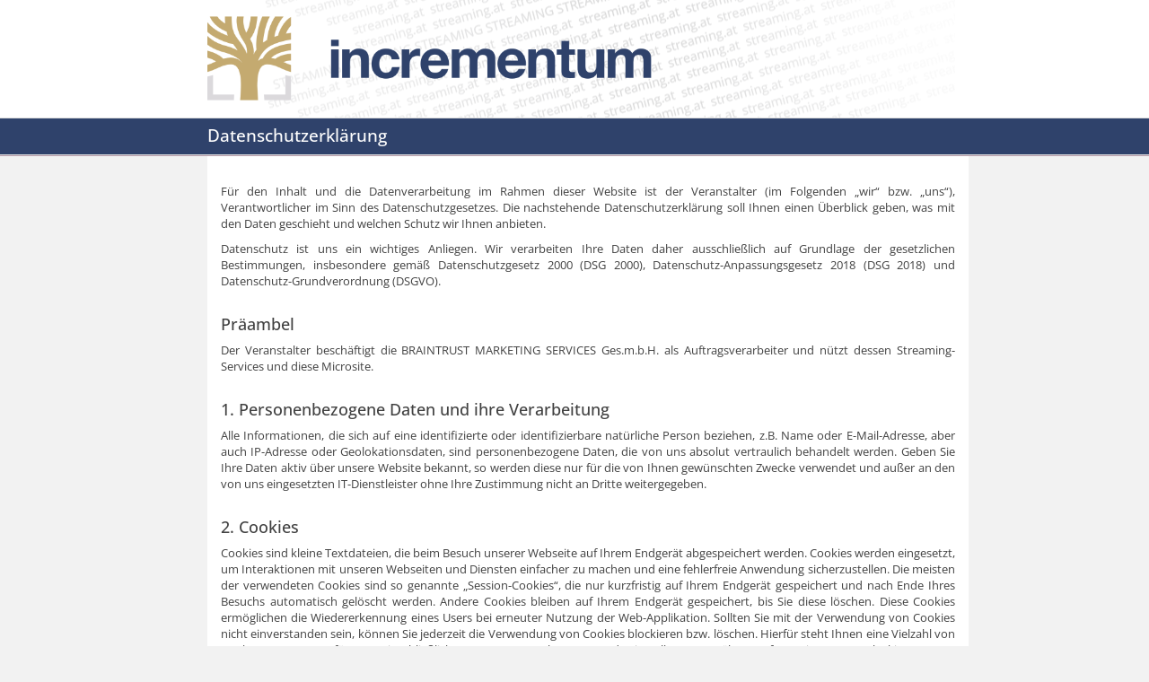

--- FILE ---
content_type: text/html; charset=UTF-8
request_url: https://events.streaming.at/datenschutzerklaerung?event=cbhd5
body_size: 12989
content:
<!DOCTYPE html>
<html lang="de">
<head>
	<title>Datenschutzerklärung Incrementum Pressekonferenz</title>
	<meta http-equiv="content-type" content="text/html; charset=utf-8" />
	<meta name="title" content="Datenschutzerklärung" />
	<meta name="robots" content="noindex,follow" />
	<meta name="revisit-after" content="1 day" />
	<meta name="viewport" content="width=device-width, initial-scale=1.0">
	<link rel="stylesheet" href="//cdn.braintrust.at/libs/fontawesome/4.7.0/css/font-awesome.min.css">
	<link href="https://cdn.braintrust.at/fonts/css/Open%20Sans.css" rel="stylesheet" type="text/css" />
	<link rel="stylesheet" href="//cdn.braintrust.at/libs/bootstrap/3.4.1/css/bootstrap.min.css" type="text/css" media="screen" />
	<link rel="stylesheet" href="//cdn.braintrust.at/libs/bootstrap/3.4.1/css/bootstrap-theme.min.css" type="text/css" media="screen" />
	<script type="text/javascript" src="//cdn.braintrust.at/libs/jquery/jquery-3.7.1.min.js"></script>
	<script type="text/javascript" src="//cdn.braintrust.at/libs/bootstrap/3.4.1/js/bootstrap.min.js"></script>
        <link rel="shortcut icon" href="//cdn.braintrust.at/events/img/favicons/incrementum/favicon.ico" />
    	<link rel="stylesheet" href="//cdn.braintrust.at/events/css/style.css" type="text/css" />
    	<style type="text/css">
		.description a {
			color: #919191 !important;
		}

        .partner-img {
            margin: 20px 0px 20px 0px;
        }
        @media (max-width: 620px){
            .partner-img {
                width: 15% !important;
                height: auto !important;
                margin-top: 30px !important;
            }
        }
        
        

        
        
                    .container.header .logo .logo-img {
                                                                            }
            .container.header .logo > div {
                max-height: none;
            }
        
        

        
        

        
        
                                                
        
        

        .content {
			background-color: white;
			text-align: justify;
			padding-top: 30px;
			padding-bottom: 30px;
			font-size:13px
		}
		.content h4 {
			margin-top: 30px;
		}
		a {
			color: #2a6496;
		}

	</style>
</head>
<body>
<div class="wrapper-container-header">
  <div class="container header">
    <div class="row logo">
	  <div class="col-xs-12">
                        <img src="//cdn.braintrust.at/events/img/logo/incrementum.png?v=2026011902" alt="Incrementum" class="img-responsive logo-img"  />

              
                              </div>
    </div>
  </div>
</div>

<div class="wrapper-container-title" style="background: #2f426b;">
  <div class="container title" style="background: #2f426b;">
    <div class="row title">
	  <div class="col-xs-12"><h1 style="color: #FFFFFF;">Datenschutzerklärung</h1></div>
	  <div class="col-xs-5"></div>
	</div>
  </div>
</div>
<div class="wrapper-container-body">
  <div class="container body">
    <div class="row player-row">
	  <div class="col-xs-12">

	  <div class="container content" style="">


<div class="row privacy">
	<div class="col-xs-12">
                    <p>Für den Inhalt und die Datenverarbeitung im Rahmen dieser Website ist der Veranstalter (im Folgenden „wir“ bzw. „uns“), Verantwortlicher im Sinn des Datenschutzgesetzes. Die nachstehende Datenschutzerklärung soll Ihnen einen Überblick geben, was mit den Daten geschieht und welchen Schutz wir Ihnen anbieten.</p>
            <p>Datenschutz ist uns ein wichtiges Anliegen. Wir verarbeiten Ihre Daten daher ausschließlich auf Grundlage der gesetzlichen Bestimmungen, insbesondere gemäß Datenschutzgesetz 2000 (DSG 2000), Datenschutz-Anpassungsgesetz 2018 (DSG 2018) und Datenschutz-Grundverordnung (DSGVO).</p>

            <h4>Präambel</h4>
            <p>Der Veranstalter beschäftigt die BRAINTRUST MARKETING SERVICES Ges.m.b.H. als Auftragsverarbeiter und nützt dessen Streaming-Services und diese Microsite.</p>

            <h4>1. Personenbezogene Daten und ihre Verarbeitung</h4>
            <p>Alle Informationen, die sich auf eine identifizierte oder identifizierbare natürliche Person beziehen,
        z.B. Name oder E-Mail-Adresse, aber auch IP-Adresse oder Geolokationsdaten, sind personenbezogene Daten, die von uns
        absolut vertraulich behandelt werden. Geben Sie Ihre Daten aktiv über unsere Website bekannt, so werden diese nur für
        die von Ihnen gewünschten Zwecke verwendet und außer an den von uns eingesetzten IT-Dienstleister ohne Ihre Zustimmung
        nicht an Dritte weitergegeben.</p>

            <h4>2. Cookies</h4>
            <p>Cookies sind kleine Textdateien, die beim Besuch unserer Webseite auf Ihrem Endgerät abgespeichert werden. Cookies werden eingesetzt, um Interaktionen mit unseren Webseiten und Diensten einfacher zu machen und eine fehlerfreie Anwendung sicherzustellen. Die meisten der verwendeten Cookies sind so genannte „Session-Cookies“, die nur kurzfristig auf Ihrem Endgerät gespeichert und nach Ende Ihres Besuchs automatisch gelöscht werden. Andere Cookies bleiben auf Ihrem Endgerät gespeichert, bis Sie diese löschen. Diese Cookies ermöglichen die Wiedererkennung eines Users bei erneuter Nutzung der Web-Applikation. Sollten Sie mit der Verwendung von Cookies nicht einverstanden sein, können Sie jederzeit die Verwendung von Cookies blockieren bzw. löschen. Hierfür steht Ihnen eine Vielzahl von Werkzeugen zur Verfügung (einschließlich Browser-Steuerelemente und -Einstellungen). Nähere Informationen zur Blockierung von Cookies erhalten Sie in den Hilfestellungen Ihres Web-Browsers. Eine einwandfreie Funktionalität aller Angebote kann bei der Deaktivierung von Cookies nicht gewährleistet werden.</p>

            <h4>3. Statistik</h4>
            <p>Zur Verbesserung des Onlineangebots werden bei Bedarf Besucherstatistiken ausgewertet. Hierzu wird das Open-Source Web Analytics Tool "Matomo" verwendet. Matomo verwendet Cookies (siehe auch vorangehenden Absatz), um eine Analyse der Benutzung der Applikationen zu ermöglichen. Zu diesem Zweck werden die durch die Cookies erzeugten Nutzungsinformationen an die Server unseres IT-Dienstleisters übertragen und zu Nutzungsanalysezwecken gespeichert. Dies dient ausschließlich der Webseitenoptimierung. Ihre IP-Adresse wird bei diesem Vorgang umgehend anonymisiert, sodass eine Zuordnung zu Ihnen bzw. Ihrem Endgerät nicht mehr möglich ist. Die anonymen, aggregierten Statistikdaten werden getrennt von Ihren eventuell angegebenen personenbezogenen Daten gespeichert und lassen keine Rückschlüsse auf eine bestimmte Person zu.</p>
            <p>Sie können der Datenspeicherung durch Matomo widersprechen, indem Sie in Ihrem Browser einrichten, dass Sie nicht in derartige Statistiken einbezogen werden (sog. "Do-not-track").</p>
            <p><iframe style="border: 0; height: 200px; width: 100%;" src="https://pstats.braintrust.at/index.php?module=CoreAdminHome&action=optOut&language=de"></iframe></p>

            <h4>4. Logfiles</h4>
            <p>Im Zuge Ihres Besuches unserer Webseite werden folgende Informationen automatisch erhoben und in Logfiles gespeichert: Ihre IP-Adresse, die aufgerufene Seite, Name und Version Ihres Web-Browsers, Referrer sowie Datum und Uhrzeit der Anfrage. Es findet keine personenbezogene Verwertung dieser Daten statt. Die statistische Auswertung anonymisierter Datensätze bleibt vorbehalten.</p>
            <p>Die Speicherung der Daten ist aus Sicherheitsgründen notwendig, um die Stabilität und Betriebssicherheit unseres Systems aufrecht zu erhalten. Die Logfiles werden nach maximal zwei Jahren gelöscht.</p>

            <h4>5. Videoplayer</h4>
            <p>Die auf dieser Webseite angebotenen Videos und Livestreams werden mittels des Videoplayers „JW Player“ realisiert, der von LongTail Ad Solutions, Inc., d/b/a JW Player angeboten wird. Im Zuge der Einbindung werden bestimmte Daten an JW Player gesendet, darunter fallen IP-Adresse, Typ des Endgeräts, Bildschirmauflösung, Browser und Betriebssystem. Detaillierte Informationen zur Erhebung und Speicherung der Daten von JW Player sind in der Datenschutzerklärung unter <a href="https://www.jwplayer.com/privacy/" target="_blank">https://www.jwplayer.com/privacy/</a> zu finden.</p>
            <p>JW Player ist Mitglied des EU-US Privacy Shield Framework und des Swiss-US Privacy Shield Framework.</p>

            
                        <h4>6. Mux</h4>
            <p>Bei Livestreams werden zur Qualitätsmessung und Statistik die Dienste von <a href="https://www.mux.com/" target="_blank">Mux, Inc.</a> genutzt, um die Stabilität des Videostreams und aggregierte Statistiken bieten zu können. Mux, Inc. ist mit der DSGVO, sowie dem Video Privacy Protection Act (VPPA) und dem California Consumer Privacy Act (CCPA) konform.<br>
                Für die Dauer des Livestreams wird Ihre IP-Adresse, die aufgerufene Seite, Name und Version Ihres Web-Browsers und Betriebssystem übertragen, sowie Interaktionen und etwaige Fehlercodes des Players. Für die Nutzung des Dienstes werden Cookies verwendet.
                Die Daten werden pseudonymisiert, bis zu 100 Tage gespeichert und danach gelöscht. Es findet keine personenbezogene Auswertung und Verwertung dieser Daten statt.</p>
            
            <h4>7. Live-Interaktion</h4>
            <p>Wenn es bei Live-Streams die Gelegenheit gibt, per Formular Fragen zu stellen oder an Umfragen teilzunehmen, werden die von Ihnen angegebenen Daten (Name, Nachricht bzw. abgegebene Stimme, IP-Adresse, Uhrzeit und Browser, sowie (falls vorhanden) E-Mail und Medium) gespeichert. Diese Daten werden zur Auswertung der Ergebnisse gespeichert und nach vollständiger Erledigung gelöscht.</p>

            <h4>8. Externe Verlinkungen</h4>
            <p>Auf unserer Webseite befinden sich diverse externe Links zu anderen Webseiten. Auch wenn wir externe Links sorgfältig prüfen, möchten wir darauf hinweisen, dass wir nicht für den Inhalt sowie die Sicherheit externer, verlinkter Webseiten haften.</p>

            <h4>9. Ihre Rechte</h4>
            <p>Sie können die Einwilligung zur Verwendung Ihrer Daten durch uns jederzeit widerrufen. Das hat zur Folge, dass Ihre Daten nicht weiterverarbeitet werden, sofern nicht ein anderer Grund für eine rechtmäßige Verarbeitung vorliegt. Daneben haben Sie grundsätzlich das Recht auf Auskunft, Berichtigung, Löschung, Einschränkung der Verarbeitung und Datenübertragbarkeit. Sämtliche Rechte können Sie durch ein E-Mail an die im Kontakt angegebene E-Mail-Adresse ausüben, wobei Sie sich identifizieren bzw. zu Ihrer Identifikation beitragen müssen, damit sichergestellt ist, dass die Antwort auch tatsächlich an die betroffene Person adressiert wird. Weiters können Sie Beschwerden zum Thema Datenschutz bei der österreichischen Datenschutzbehörde (<a href="https://www.dsb.gv.at/kontakt" target="_blank">https://www.dsb.gv.at/kontakt</a>, Österreichische Datenschutzbehörde, Wickenburggasse 8, 1080 Wien, Telefon: +43 1 52 152-0, E-Mail: <a href="mailto:dsb@dsb.gv.at">dsb@dsb.gv.at</a>) als nationaler Aufsichtsbehörde einbringen.</p>

            <h4>10. Änderungen dieser Datenschutzerklärung</h4>
            <p>Wir behalten uns vor, diese Datenschutzerklärung zu ändern, aktuellen Gegebenheiten und gesetzlichen Neuerungen anzupassen.</p>

            <h4>11. Unsere Kontaktdaten</h4>
            <p>Wenn Sie zu der Verarbeitung Ihrer personenbezogenen Daten Fragen oder Anliegen haben, wenden Sie sich bitte an uns:</p>
            Braintrust Marketing Services Ges.m.b.H.<br />Bankgasse 8<br />1010 Wien<br />Österreich<br />E-Mail: <a href="mailto:datenschutz@braintrust.at">datenschutz@braintrust.at</a><br />Tel: +43 1 404 16 - 0        	</div>
</div>

</div>



	  </div>
	</div>

	<div class="row footer-row">
	  <div class="col-xs-12">
		<a href="http://www.braintrust.at" target="_blank"><img src="//cdn.braintrust.at/events/img/bt_logo.png" alt="Braintrust" /></a>
	  </div>
	</div>
  </div>
</div>

<script type="text/javascript">
var _paq = _paq || [];
(function(){
	var title = "Datenschutzerklärung ondemand/incrementum/2023-05-24/";

    var u=(("https:" == document.location.protocol) ? "https://pstats.braintrust.at/" : "http://pstats.braintrust.at/");

    _paq.push(['setSiteId', 45]);
    _paq.push(['setDocumentTitle', title]);
    _paq.push(['setTrackerUrl', u+'piwik.php']);
    _paq.push(['trackPageView']);
    _paq.push(['enableLinkTracking']);
    var d=document,
        g=d.createElement('script'),
        s=d.getElementsByTagName('script')[0];
        g.type='text/javascript';
        g.defer=true;
        g.async=true;
        g.src=u+'piwik.js';
        s.parentNode.insertBefore(g,s);
})();
</script>
<noscript>
	<p><img src="http://pstats.braintrust.at/piwik.php?idsite=45" style="border:0" alt="" /></p>
</noscript>

</body>
</html>


--- FILE ---
content_type: text/css
request_url: https://cdn.braintrust.at/events/css/style.css
body_size: 1558
content:
/**
 * IMPORTANT: style.css here is only for storage and debugging, in production this file is minified on the CDN
 */

html, body {
    height: 100%;
    margin: 0px;
    padding: 0px;
}
body {
    text-align: center;
    font-family: 'Open Sans',Verdana,Arial,Helvetica,sans-serif;
    color: #414141;
    background-color: #f2f2f2;
    background-position: left top;
    background-repeat: repeat-x;
    font-size: 1em;
    margin: 0;
    padding: 0;
}
img {
    border: 0px;
}
td {
    padding: 0px;
}
form {
    padding: 0px;
    margin: 0px;
}
table {
    border-spacing: 0px;
}
h1, h2 {
    text-align: left;
}
a {
    color: #414141;
    text-decoration: none;
}
a:hover {
    text-decoration: underline;
}
.wrapper-container-header {
    background: #FFFFFF;
}
.container.header {
    background: #FFFFFF;
    position: relative;
}
.container.header .top-headline {
    background-color: #294e95;
    border-bottom: 1px solid #5581d6;
    color: #c6d0e3;
    font-size: 11px;
    line-height: 20px;
    padding-right: 10px;
    text-align: right;
    vertical-align: middle;
}
.container.header .top-headline a {
    color: #c6d0e3;
}
.container.header .logo {
    background-color: #FFFFFF;
    text-align: left;
}
.container.header .logo > div {
    background-image: url('../img/header_bg.png');
    background-repeat: no-repeat;
    background-position: right;
    max-height: 133px;
}
.container.header .logo img {
    max-height: 131px;
    width: auto;
}
.container.header .content {
    padding-top: 15px;
}
.wrapper-container-title {
    background: #9a1748;
    border-top: #dcdcdc 1px solid;
    border-bottom: #dcdcdc 1px solid;
}
.container.title {
    background: #9a1748;
    position: relative;
    min-height: 40px;
    line-height: 40px;
    /*text-transform: uppercase;*/
    color: #FFFFFF;
    box-sizing: border-box;
}
.container.title h1 {
    font-size: 1.9em;
    color: #FFFFFF;
    margin-top: 9px;
    margin-bottom: 9px;
    padding: 0;
}
.container.title .title > div:first-child {
    text-align: left;
}
.container.title .title > div:last-child {
    text-align: right;
    font-size: 2.1em;
    color: #FFFFFF;
}
.container.title .title > div:last-child > a {
    color: #FFFFFF;
    margin-left: 15px;
}
.wrapper-container-body {
    border-top: #b49aa8 1px solid;
}
.wrapper-container-body .info-row {
    margin-left: 0px;
    margin-right: 0px;
    text-align: left;
    font-size: 1.4em;
    background: #FFFFFF;
}
.wrapper-container-body .info-row .fa-calendar,
.wrapper-container-body .info-row .fa-map-marker {
    font-size: 1.7em;
    margin-right: 5px;
}
.wrapper-container-body .info-row > div {
    background: #FFFFFF;
    padding-top: 10px;
    padding-bottom: 10px;
}
.wrapper-container-body .info-row > div.date,
.wrapper-container-body .info-row > div.location {
    border-top: #bdc9cb 2px solid;
    font-weight: 600;
}
.wrapper-container-body .info-row > div.date {
    z-index: 10;
}
.wrapper-container-body .info-row > div.location {
    text-align: right;
}
.wrapper-container-body .footer-row {
    height: 36px;
    margin-top: 15px;
    margin-bottom: 15px;
}
.wrapper-container-body .footer-row > div {
    font-size: 1.2em;
    color: #050505;
}
.wrapper-container-body .footer-row a {
    color: #050505;
}
.wrapper-container-body .footer-row > div > :nth-child(6) > img {
    margin-left: 2px;
}
.wrapper-container-body .footer-row > div > :nth-child(7) > img {
    margin-left: -15px;
}
.wrapper-container-body .footer-row > div img {
    margin-top: -5px;
    max-height: 30px;
}

.poweredby {
    margin-right: 5px;
    display: inline-block;
    margin-bottom: 10px;
}
.footer-nav {
    text-align: left;
    line-height: 2em;
}
.footer-powered {
    text-align: right;
    line-height: 2em;
}

.login-form {
    background: #FFFFFF;
    padding-top: 15px;
    padding-bottom: 30px;
    text-align: left;
    font-size: 1.4em;
}
.login-form .alert {
    width: 30%;
    font-size: 0.9em;
    padding: 12px;
    margin-top: 10px;
    margin-bottom: 10px;
}
.login-form input[type='password'],
.login-form input[type='text'] {
    margin-bottom: 5px;
    width: 30%;
}
.login-form .btn {
    font-weight: 600;
    padding-left: 30px;
    padding-right: 30px;
}
div#playerborder {
    /*background-image: url('https://cdn.braintrust.at/stills/global/still_bg.jpg');*/
    position: relative;
    padding-bottom: 56.25%;
    height: 0;
    background-size: cover;
    margin-top: 15px;
}
.video-embed {
    position: absolute;
    top: 0;
    left: 0;
    width: 100%!important;
    height: 100%!important;
}
.description ul {
    margin-bottom: 15px;
    margin-top: -7px;
    margin-left: 0px;
    padding-left: 16px;
}



/* Bootstrap Modifications */
@media (min-width: 768px) {
    .container {
        width: 750px;
    }
}
@media (min-width: 992px) {
    .container {
        width: 848px;
    }
    .wrapper-container-body .info-row > div.date,
    .wrapper-container-body .info-row > div.location {
        /*white-space: nowrap;*/
    }
}
@media (min-width: 1200px) {
    .container {
        width: 848px;
    }
}
@media (max-width: 767px) {
    .wrapper-container-body .info-row > div.location {
        border-top: 0px;
        text-align: left;
    }
    .login-form .alert {
        width: 70%;
    }
    .login-form input[type='password'] {
        width: 70%;
    }
}